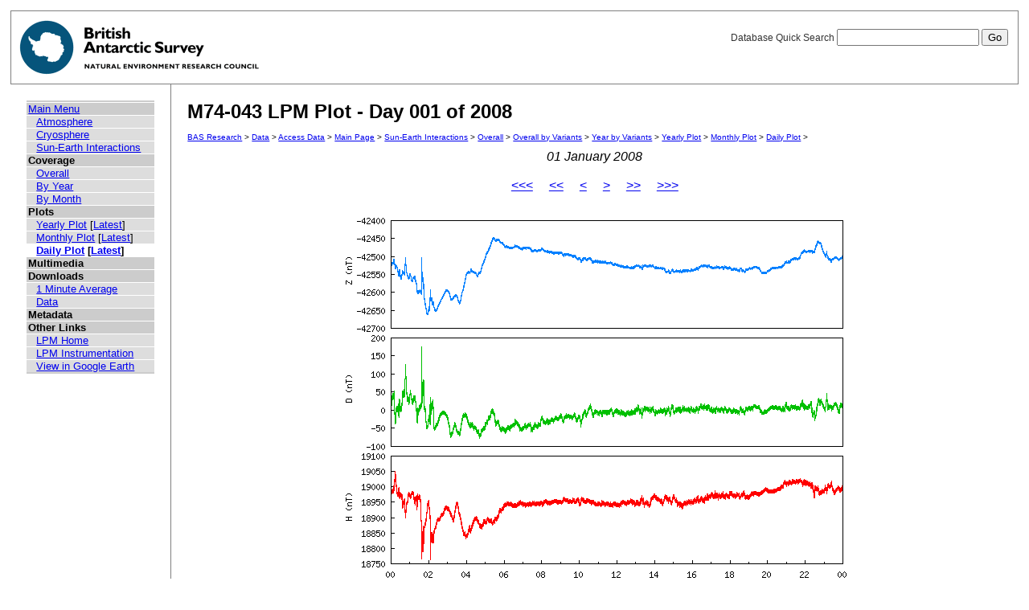

--- FILE ---
content_type: text/html; charset=UTF-8
request_url: https://psddb.nerc-bas.ac.uk/data/access/plots.php?bc=1,3,6,6&class=47&day=1&graph=1&menu=1&month=01&site=M74-043&type=LPM&year=2008
body_size: 6980
content:
<html lang="en">
<head>
   <title>M74-043 LPM Plot - Day 001 of 2008</title>
   <link href="/css/main.css" rel="stylesheet" type="text/css" title="Wireframe">
</head>
<body>
<div id="container">
   <div id="rightnav">
       <form action='results.php' method='GET'>
       <label>Database Quick Search
       <input type='text' name='searchterm'>
       <input type='hidden' name='bc' value='1,3,6,6'>
       <input type='hidden' name='class' value='47'>
       <input type='hidden' name='day' value='1'>
       <input type='hidden' name='graph' value='1'>
       <input type='hidden' name='menu' value='1'>
       <input type='hidden' name='month' value='01'>
       <input type='hidden' name='site' value='M74-043'>
       <input type='hidden' name='type' value='LPM'>
       <input type='hidden' name='year' value='2008'>
       <input type='hidden' name='page' value=1>
       <input value='Go' type='submit'>
       </label>
       </form>
   </div>
   <img src='/images/baslogo.gif' alt="British Antarctic Survey" title="British Antarctic Survey">
</div>
<div id="wrapper">
<table cellspacing=0><tr valign='top'><td id='leftnav'>
<div id="nav-content">
<ul class="menu" id="nav-content-level0">
  <li><a href=/data/access/index.php>Main Menu</a></li>
</ul>
<ul class="menu" id="nav-content-level1">
  <li><a href='/data/access/main.php?menu=4'>Atmosphere</a></li>
  <li><a href='/data/access/main.php?menu=2'>Cryosphere</a></li>
  <li><a href='/data/access/main.php?menu=1'>Sun-Earth Interactions</a></li>
</ul>
<ul class="menu" id="nav-content-level0">
  <li><b>Coverage</b></li>
</ul>
<ul class="menu" id="nav-content-level1">
  <li><a href='/data/access/coverage.php?class=47&menu=1'>Overall</a></li>
  <li><a href='/data/access/coverage.php?class=47&menu=1&year=2008&bc=1'>By Year</a></li>
  <li><a href='/data/access/coverage.php?class=47&menu=1&year=2008&bc=1,4&month=01'>By Month</a></li>
</ul>
<ul class="menu" id="nav-content-level0">
  <li><b>Plots</b></li>
</ul>
<ul class="menu" id="nav-content-level1">
  <li><a href='/data/access/yearplots.php?bc=1,3,6,6&class=47&graph=1&menu=1&site=M74-043&type=LPM&year=2008'>Yearly Plot</a> [<a href='/data/access/latest.php?bc=1,3,6,6&class=47&graph=1&menu=1&site=M74-043&type=LPM&plot=Year'>Latest</a>]</li>
</ul>
<ul class="menu" id="nav-content-level1">
  <li><a href='/data/access/monthplots.php?bc=1,3,6,6&class=47&graph=1&menu=1&month=01&site=M74-043&type=LPM&year=2008'>Monthly Plot</a> [<a href='/data/access/latest.php?bc=1,3,6,6&class=47&graph=1&menu=1&site=M74-043&type=LPM&plot=Month'>Latest</a>]</li>
</ul>
<ul class="menu" id="nav-content-level1">
  <li class="currentItem"><a href='/data/access/plots.php?bc=1,3,6,6&class=47&day=1&graph=1&menu=1&month=01&site=M74-043&type=LPM&year=2008'>Daily Plot</a> [<a href='/data/access/latest.php?bc=1,3,6,6&class=47&graph=1&menu=1&site=M74-043&type=LPM&plot=Day'>Latest</a>]</li>
</ul>
<ul class="menu" id="nav-content-level0">
  <li><b>Multimedia</b></li>
</ul>
<ul class="menu" id="nav-content-level1">
</ul>
<ul class="menu" id="nav-content-level0">
  <li><b>Downloads</b></li>
</ul>
<ul class="menu" id="nav-content-level1">
  <li><a href='/data/access/download.php?bc=1,3,6,6&class=47&day=1&graph=1&menu=1&month=01&site=M74-043&type=LPM&year=2008&v=average&r=1'>1 Minute Average</a></li>
  <li><a href='/data/access/download.php?bc=1,3,6,6&class=47&day=1&graph=1&menu=1&month=01&site=M74-043&type=LPM&year=2008'>Data</a></li>
</ul>
<ul class="menu" id="nav-content-level0">
  <li><b>Metadata</b></li>
</ul>
<ul class="menu" id="nav-content-level0">
  <li><b>Other Links</b></li>
</ul>
<ul class="menu" id="nav-content-level1">
  <li><a href='http://www.antarctica.ac.uk/bas_research/our_research/az/lpm/index.php' target='_blank'>LPM Home</a></li>
  <li><a href='http://www.antarctica.ac.uk/bas_research/instruments/lpm.php' target='_blank'>LPM Instrumentation</a></li>
  <li><a href='http://psdweb.nerc-bas.ac.uk/lpm/web/LPM.kmz' target='_blank'>View in Google Earth</a></li>
</ul>
   </div>
</td><td id='content'>
   <h2>M74-043 LPM Plot - Day 001 of 2008</h2>
   <p class="breadcrumb">
<a href="http://www.antarctica.ac.uk/bas_research/index.php">BAS Research</a> &gt;
<a href="http://www.antarctica.ac.uk/bas_research/data/index.php">Data</a> &gt;
<a href=/data/access/index.php>Access Data</a> &gt;
<a href="index.php">Main Page</a> &gt;
<a href="/data/access/main.php?class=47&menu=1">Sun-Earth Interactions</a> &gt;
<a href="/data/access/coverage.php?menu=1&class=47&bc=1">Overall</a> &gt;
<a href="/data/access/coverage.php?menu=1&class=47&bc=1,3&type=LPM&site=M74-043">Overall by Variants</a> &gt;
<a href="/data/access/coverage.php?menu=1&class=47&bc=1,3,6&type=LPM&site=M74-043&year=2008">Year by Variants</a> &gt;
<a href="/data/access/yearplots.php?bc=1,3,6,6&class=47&graph=1&menu=1&site=M74-043&type=LPM&year=2008">Yearly Plot</a> &gt;
<a href="/data/access/monthplots.php?bc=1,3,6,6&class=47&graph=1&menu=1&month=01&site=M74-043&type=LPM&year=2008">Monthly Plot</a> &gt;
<a href="/data/access/plots.php?bc=1,3,6,6&class=47&day=1&graph=1&menu=1&month=01&site=M74-043&type=LPM&year=2008">Daily Plot</a> &gt;
</p>
<center><i>01 January 2008</i></center><br/>
<center><a href='plots.php?bc=1,3,6,6&class=47&day=1&graph=1&menu=1&month=01&site=M74-043&type=LPM&year=2007'><<<</a>&nbsp;&nbsp;&nbsp;&nbsp;&nbsp;<a href='plots.php?bc=1,3,6,6&class=47&day=335&graph=1&menu=1&month=12&site=M74-043&type=LPM&year=2007'><<</a>&nbsp;&nbsp;&nbsp;&nbsp;&nbsp;<a href='plots.php?bc=1,3,6,6&class=47&day=365&graph=1&menu=1&month=12&site=M74-043&type=LPM&year=2007'><</a>&nbsp;&nbsp;&nbsp;&nbsp;&nbsp;<a href='plots.php?bc=1,3,6,6&class=47&day=2&graph=1&menu=1&month=01&site=M74-043&type=LPM&year=2008'>></a>&nbsp;&nbsp;&nbsp;&nbsp;&nbsp;<a href='plots.php?bc=1,3,6,6&class=47&day=32&graph=1&menu=1&month=02&site=M74-043&type=LPM&year=2008'>>></a>&nbsp;&nbsp;&nbsp;&nbsp;&nbsp;<a href='plots.php?bc=1,3,6,6&class=47&day=1&graph=1&menu=1&month=01&site=M74-043&type=LPM&year=2009'>>>></a></center><br/>
<center><a href='download.php?bc=1,3,6,6&class=47&day=1&graph=1&menu=1&month=01&site=M74-043&type=LPM&year=2008' title='Download data from this day' alt='Download data from this day'><img src='/data/psddata/atmos/space/lpm/M74-043/2008/plots/daily/M74-043-2008.001.png' border=0  /></a></center><br/>
</td></tr></table>
</div>
<div id="footer">
   Author: British Antarctic Survey - UK Polar Data Centre, NERC 2006-2026<br>
   Version: 0.4.6<br>
   Page last updated: January 23, 2026 00:31:19
</div>
<script>
  (function(i,s,o,g,r,a,m){i['GoogleAnalyticsObject']=r;i[r]=i[r]||function(){
  (i[r].q=i[r].q||[]).push(arguments)},i[r].l=1*new Date();a=s.createElement(o),
  m=s.getElementsByTagName(o)[0];a.async=1;a.src=g;m.parentNode.insertBefore(a,m)
  })(window,document,'script','https://www.google-analytics.com/analytics.js','ga');
  
  ga('create', 'UA-64130716-13', 'auto', {
    anonymizeIp: true
  });
  ga('send', 'pageview');
</script>
</body>
</html>
